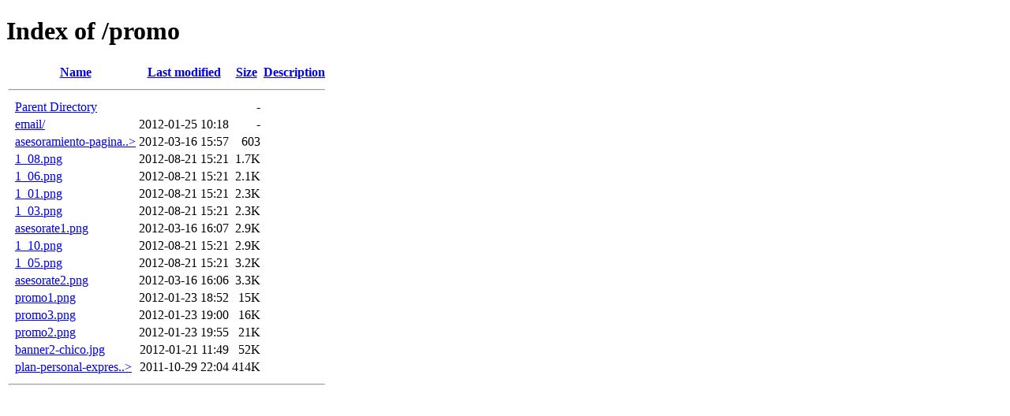

--- FILE ---
content_type: text/html;charset=ISO-8859-1
request_url: http://arquenet.net/promo/?C=S;O=A
body_size: 3353
content:
<!DOCTYPE HTML PUBLIC "-//W3C//DTD HTML 4.01//EN" "http://www.w3.org/TR/html4/strict.dtd">
<html>
 <head>
  <title>Index of /promo</title>
 </head>
 <body>
<h1>Index of /promo</h1>
  <table>
   <tr><th valign="top">&nbsp;</th><th><a href="?C=N;O=A">Name</a></th><th><a href="?C=M;O=A">Last modified</a></th><th><a href="?C=S;O=D">Size</a></th><th><a href="?C=D;O=A">Description</a></th></tr>
   <tr><th colspan="5"><hr></th></tr>
<tr><td valign="top">&nbsp;</td><td><a href="/">Parent Directory</a>       </td><td>&nbsp;</td><td align="right">  - </td><td>&nbsp;</td></tr>
<tr><td valign="top">&nbsp;</td><td><a href="email/">email/</a>                 </td><td align="right">2012-01-25 10:18  </td><td align="right">  - </td><td>&nbsp;</td></tr>
<tr><td valign="top">&nbsp;</td><td><a href="asesoramiento-paginas-web.png">asesoramiento-pagina..&gt;</a></td><td align="right">2012-03-16 15:57  </td><td align="right">603 </td><td>&nbsp;</td></tr>
<tr><td valign="top">&nbsp;</td><td><a href="1_08.png">1_08.png</a>               </td><td align="right">2012-08-21 15:21  </td><td align="right">1.7K</td><td>&nbsp;</td></tr>
<tr><td valign="top">&nbsp;</td><td><a href="1_06.png">1_06.png</a>               </td><td align="right">2012-08-21 15:21  </td><td align="right">2.1K</td><td>&nbsp;</td></tr>
<tr><td valign="top">&nbsp;</td><td><a href="1_01.png">1_01.png</a>               </td><td align="right">2012-08-21 15:21  </td><td align="right">2.3K</td><td>&nbsp;</td></tr>
<tr><td valign="top">&nbsp;</td><td><a href="1_03.png">1_03.png</a>               </td><td align="right">2012-08-21 15:21  </td><td align="right">2.3K</td><td>&nbsp;</td></tr>
<tr><td valign="top">&nbsp;</td><td><a href="asesorate1.png">asesorate1.png</a>         </td><td align="right">2012-03-16 16:07  </td><td align="right">2.9K</td><td>&nbsp;</td></tr>
<tr><td valign="top">&nbsp;</td><td><a href="1_10.png">1_10.png</a>               </td><td align="right">2012-08-21 15:21  </td><td align="right">2.9K</td><td>&nbsp;</td></tr>
<tr><td valign="top">&nbsp;</td><td><a href="1_05.png">1_05.png</a>               </td><td align="right">2012-08-21 15:21  </td><td align="right">3.2K</td><td>&nbsp;</td></tr>
<tr><td valign="top">&nbsp;</td><td><a href="asesorate2.png">asesorate2.png</a>         </td><td align="right">2012-03-16 16:06  </td><td align="right">3.3K</td><td>&nbsp;</td></tr>
<tr><td valign="top">&nbsp;</td><td><a href="promo1.png">promo1.png</a>             </td><td align="right">2012-01-23 18:52  </td><td align="right"> 15K</td><td>&nbsp;</td></tr>
<tr><td valign="top">&nbsp;</td><td><a href="promo3.png">promo3.png</a>             </td><td align="right">2012-01-23 19:00  </td><td align="right"> 16K</td><td>&nbsp;</td></tr>
<tr><td valign="top">&nbsp;</td><td><a href="promo2.png">promo2.png</a>             </td><td align="right">2012-01-23 19:55  </td><td align="right"> 21K</td><td>&nbsp;</td></tr>
<tr><td valign="top">&nbsp;</td><td><a href="banner2-chico.jpg">banner2-chico.jpg</a>      </td><td align="right">2012-01-21 11:49  </td><td align="right"> 52K</td><td>&nbsp;</td></tr>
<tr><td valign="top">&nbsp;</td><td><a href="plan-personal-express-arquenet.pdf">plan-personal-expres..&gt;</a></td><td align="right">2011-10-29 22:04  </td><td align="right">414K</td><td>&nbsp;</td></tr>
   <tr><th colspan="5"><hr></th></tr>
</table>
</body></html>
